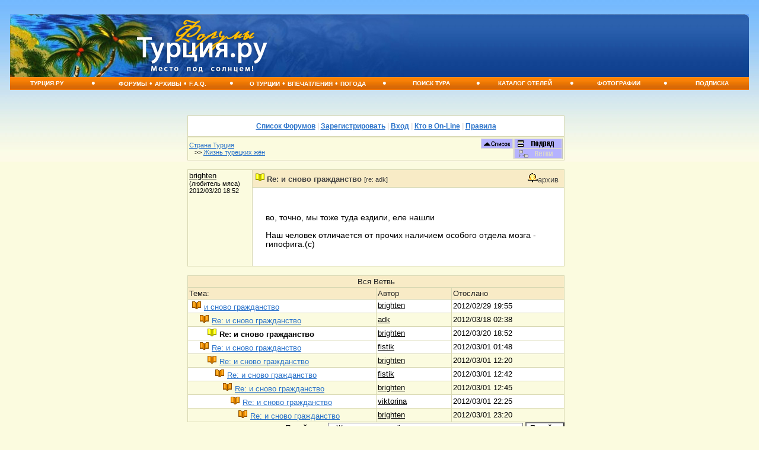

--- FILE ---
content_type: text/html
request_url: https://papa.turkey.ru/showthreaded.php?Cat=0&Board=wife&Number=3580050&page=8&view=collapsed&sb=1
body_size: 16784
content:
<HTML><HEAD>
<meta http-equiv="Content-Type" content="text/html; charset=windows-1251"><link rel="stylesheet" href="https://papa.turkey.ru/stylesheets/defolt.css" type="text/css">
<title>Re: и сново гражданство  turkey.ru : Turkey.ru. Форум </title>
<meta name="keywords" content="Turkey.ru Re: и сново гражданство Turkey.ru">
<meta http-equiv="Pragma" content="no-cache">
<meta http-equiv="Cache-control" content="no-cache">


<!-- Yandex.RTB -->
<script>window.yaContextCb=window.yaContextCb||[]</script>
<script src="https://yandex.ru/ads/system/context.js" async></script>

     </HEAD>


<center>

<body bgcolor=#65ABFF>


<table width="100%" border="0" cellspacing="0" cellpadding="0" style="padding-top:7px;">

  <tr>

    <td background="/im/top_fono.jpg" bgcolor="#134493"><table width="100%" border="0" cellpadding="0" cellspacing="0"   style="background-repeat:no-repeat;" background="/im/top_f.jpg">

      <tr>
        <td width="210" height="106">&nbsp; </td>
        <td width="25%" align="left" valign="middle"><a href=/><img src="/im/forum-logo.png" alt="Турция.ру - Место под солнцем! Отдых в Турции!" width="228" height="98" border="0" /></a></td>
        <td align="right" valign="top" background="/im/top_r.jpg"   style="background-repeat:no-repeat; background-position:right;">
               <div class="wtsm" style="padding-top:6px; padding-right:16px;">
        
        </div>        </td>
        
        
      </tr>
    </table> </td>
</tr>
    </table>


<!-- меню -->
<table width="100%" border="0" cellspacing="0" cellpadding="0">
  <tr>
    <td height="22" background="/im/menufon.jpg" bgcolor="#ff9c00">
    <table width="100%" border="0" cellspacing="0" cellpadding="0">
  <tr valign="middle" align="center"> 
	<td width="10%" class="menuson">
	  <a class="menus" href="http://turkey.ru/">Турция.ру</a></td>
	  <td class="menuson-big">•</td>
	<td width="16%" class="menuson"><nobr>
	  <a class="menus" href="http://papa.turkey.ru">Форумы</a>&nbsp;•&nbsp;<a class="menus" href="http://www.turkey.ru/board/">АРХИВЫ</a>&nbsp;•&nbsp;<a class="menus" href="http://papa.turkey.ru/faq/">F.A.Q.</a></nobr></td>
	  <td class="menuson-big">•</td>
	<td width="18%" class="menuson"><nobr>
	  <a class="menus" href="http://turkey.ru/turkey/">О&nbsp;Турции</a>&nbsp;•&nbsp;<a class="menus" href="http://turkey.ru/turkey/imp/">Впечатления</a>&nbsp;•&nbsp;<a class="menus" href="http://turkey.ru/turkey/pogoda/">Погода</a></td>
	  <td class="menuson-big">•</td>
	<td width="10%" class="menuson">
	  <a class="menus" href="http://www.turkey.ru/tours/tour_list1.shtml">Поиск&nbsp;тура</a></td>
	  <td class="menuson-big">•</td>
	<td width="10%" class="menuson">
	  <a class="menus" href="http://hotels.turkey.ru/">Каталог&nbsp;Отелей</a></td>
	  <td class="menuson-big">•</td>
	<td width="10%" class="menuson">
	  <a class="menus" href="http://foto.turkey.ru/">Фотографии</a></td>
	  <td class="menuson-big">•</td>
	<td width="10%" class="menuson">
	  <a class="menus" href="http://turkey.ru/subscribe/">Подписка</a></td>
</tr>
</table></td>
</tr>
</table>
<!-- /меню -->



<table width="100%" border="0" cellpadding="0" cellspacing="0">
  <tr> 
    <td valign="top" ><br>
    
    <table border="0" align="center" cellspacing="0" style="max-width: 1250px;">
        <tr valign="top"> 
          <td style="padding:12px; padding-top:0px;" colspan="2">
          

</td></tr><tr><td>
	
	
	
 <script async src="https://c193.travelpayouts.com/content?trs=38460&shmarker=12076&city=983&theme=light&powered_by=true&promo_id=8581" charset="utf-8"></script>

<br>   
  
</SPAN> 
        <TABLE WIDTH="95%" ALIGN="center" CELLPADDING=0 CELLSPACING=0 BORDER=0>
          <TR>
            <TD class="tableborders">
              <TABLE CELLPADDING="2" CELLSPACING="1" WIDTH=100% BORDER=0>
      <tr><td align="center" class="menubar">
          <a href="https://papa.turkey.ru/wwwthreads.php?Cat=0">Список Форумов</a>
           | 
          <a href="https://papa.turkey.ru/newuser.php?Cat=0">Зарегистрировать</a>
           | 
          <a href="https://papa.turkey.ru/login.php?Cat=0">Вход</a>
           | 
          <a href="https://papa.turkey.ru/online.php?Cat=0">Кто в On-Line</a>
           | 
          <a href="https://papa.turkey.ru/faq_russian.php?Cat=0">Правила</a>
        
        </TD></TR></TABLE>
        </TD></TR></TABLE>
       
        <TABLE WIDTH="95%" ALIGN="center" CELLPADDING=0 CELLSPACING=0 BORDER=0>
          <TR>
            <TD class="tableborders">
              <TABLE CELLPADDING="2" CELLSPACING="1" WIDTH=100% BORDER=0>
      
     <TR class="darktable">
       <td>
         <table width=100% cellpadding=0 cellspacing=0>
           <tr class="darktable">
             <td align=left width="50%">
               <span class="catandforum">
                 <a href="https://papa.turkey.ru/wwwthreads.php?Cat=0&C=2">Страна Турция</a>
                 <br>&nbsp;&nbsp;&nbsp;>>
                 <a href="https://papa.turkey.ru/postlist.php?Cat=0&Board=wife&page=8&view=collapsed&sb=1">Жизнь турецких жён</a>
	       </span>
             </td>
             <td width="17%" align=center>
               
             </td>
             <td width="33%" align=right>
   <a href="https://papa.turkey.ru/postlist.php?Cat=0&Board=wife&page=8&view=collapsed&sb=1"><img src="/images/all.gif" alt="Просмотреть ВСЕ Ветви" border = 0 ></a><a href="https://papa.turkey.ru/showflat.php?Cat=0&Board=wife&Number=3580050&page=8&view=collapsed&sb=1&vc=1"><img src="/images/flat.gif" alt="" border=0></a><img alt="*" src="/images/greythreaded.gif">
      </td></tr></table>
   
        </TD></TR></TABLE>
        </TD></TR></TABLE>
      <br> 
        <TABLE WIDTH="95%" ALIGN="center" CELLPADDING=0 CELLSPACING=0 BORDER=0>
          <TR>
            <TD class="tableborders">
              <TABLE CELLPADDING="2" CELLSPACING="1" WIDTH=100% BORDER=0>
      
       <tr><td rowspan=2 width="17%" valign=top class="darktable">
         <a name="Post3580050"></a>
      
           <a href="https://papa.turkey.ru/showprofile.php?Cat=0&User=brighten&Number=3580050&Board=wife&what=showthreaded&page=8&view=collapsed&sb=1&part=&vc=1">
           <font color=" ">brighten</font></a><br><span class="small">(любитель мяса)<br>
         2012/03/20 18:52<br>
        </span>
        </td><td width=83% class="subjecttable">        
          <table width=100% class="subjecttable" border=0>
            <tr><td align=left width=70%>
              <img src="/images/icons/book.gif" > 
              <b>Re: и сново гражданство</b> 
       <font class="small">[re: adk]</font></td><td align="right" width=30%><a href="https://papa.turkey.ru/ahtung.php?Cat=0&Board=wife&Number=3580050&page=8&view=collapsed&what=showthreaded&sb=1&vc=1"><img width=17 alt ="Обратить на это сообщение внимание Модератора" src="/images/bell.gif" border=0></a>архив&nbsp;
        </td></tr></table></td></tr>
          <tr><td width=83% class="lighttable">
            <br><P class="post">
              во, точно, мы тоже туда ездили, еле нашли<br><br>Наш человек отличается от прочих наличием особого отдела мозга - гипофига.(c)
            <br><br>
            </td></tr>
      
        </TD></TR></TABLE>
        </TD></TR></TABLE>
      <br> 
        <TABLE WIDTH="95%" ALIGN="center" CELLPADDING=0 CELLSPACING=0 BORDER=0>
          <TR>
            <TD class="tableborders">
              <TABLE CELLPADDING="2" CELLSPACING="1" WIDTH=100% BORDER=0>
      
         <tr>
           <td align=center colspan=3 class="tdheader">Вся Ветвь</b></td></tr>
         <tr class="tdheader"><td width=50%>Тема:</td><td width=20%>Автор</td><td width=30%>Отослано</td></tr>
      <tr class="lighttable"><td><img alt="*" src="/images/newicons/book.gif" hspace=5 ><a href="https://papa.turkey.ru/showthreaded.php?Cat=0&Board=wife&Number=3577345&page=8&view=collapsed&sb=1">и сново гражданство</a>
           </td><td width="150" valign="top">
            <a href="https://papa.turkey.ru/showprofile.php?Cat=0&User=brighten&Number=3580050&Board=wife&what=showthreaded&page=8&view=collapsed&sb=1&vc=1"><font color=" ">brighten</font></a>&nbsp;&nbsp;
         </td><td>2012/02/29 19:55</td></tr><tr class=darktable><td><img alt="." src="/images/blank.gif" width=13 height = "11"><img alt="*" src="/images/newicons/book.gif" hspace=5 ><a href="https://papa.turkey.ru/showthreaded.php?Cat=0&Board=wife&Number=3579716&page=8&view=collapsed&sb=1">Re: и сново гражданство</a>
              </td><td align="left" nowrap>
                <a href="https://papa.turkey.ru/showprofile.php?Cat=0&User=adk&Number=3580050&Board=wife&what=showthreaded&page=8&view=collapsed&sb=1"><font color=" ">adk</font></a>&nbsp;&nbsp;
            </td><td>2012/03/18 02:38</td></tr><tr class=lighttable><td><img alt="." src="/images/blank.gif" width=26 height = "11"><img alt="*" src="/images/icons/book.gif" hspace=5 ><b>Re: и сново гражданство</b>
              </td><td align="left" nowrap>
                <a href="https://papa.turkey.ru/showprofile.php?Cat=0&User=brighten&Number=3580050&Board=wife&what=showthreaded&page=8&view=collapsed&sb=1"><font color=" ">brighten</font></a>&nbsp;&nbsp;
            </td><td>2012/03/20 18:52</td></tr><tr class=lighttable><td><img alt="." src="/images/blank.gif" width=13 height = "11"><img alt="*" src="/images/newicons/book.gif" hspace=5 ><a href="https://papa.turkey.ru/showthreaded.php?Cat=0&Board=wife&Number=3577380&page=8&view=collapsed&sb=1">Re: и сново гражданство</a>
              </td><td align="left" nowrap>
                <a href="https://papa.turkey.ru/showprofile.php?Cat=0&User=fistik&Number=3580050&Board=wife&what=showthreaded&page=8&view=collapsed&sb=1"><font color=" ">fistik</font></a>&nbsp;&nbsp;
            </td><td>2012/03/01 01:48</td></tr><tr class=darktable><td><img alt="." src="/images/blank.gif" width=26 height = "11"><img alt="*" src="/images/newicons/book.gif" hspace=5 ><a href="https://papa.turkey.ru/showthreaded.php?Cat=0&Board=wife&Number=3577409&page=8&view=collapsed&sb=1">Re: и сново гражданство</a>
              </td><td align="left" nowrap>
                <a href="https://papa.turkey.ru/showprofile.php?Cat=0&User=brighten&Number=3580050&Board=wife&what=showthreaded&page=8&view=collapsed&sb=1"><font color=" ">brighten</font></a>&nbsp;&nbsp;
            </td><td>2012/03/01 12:20</td></tr><tr class=lighttable><td><img alt="." src="/images/blank.gif" width=39 height = "11"><img alt="*" src="/images/newicons/book.gif" hspace=5 ><a href="https://papa.turkey.ru/showthreaded.php?Cat=0&Board=wife&Number=3577413&page=8&view=collapsed&sb=1">Re: и сново гражданство</a>
              </td><td align="left" nowrap>
                <a href="https://papa.turkey.ru/showprofile.php?Cat=0&User=fistik&Number=3580050&Board=wife&what=showthreaded&page=8&view=collapsed&sb=1"><font color=" ">fistik</font></a>&nbsp;&nbsp;
            </td><td>2012/03/01 12:42</td></tr><tr class=darktable><td><img alt="." src="/images/blank.gif" width=52 height = "11"><img alt="*" src="/images/newicons/book.gif" hspace=5 ><a href="https://papa.turkey.ru/showthreaded.php?Cat=0&Board=wife&Number=3577414&page=8&view=collapsed&sb=1">Re: и сново гражданство</a>
              </td><td align="left" nowrap>
                <a href="https://papa.turkey.ru/showprofile.php?Cat=0&User=brighten&Number=3580050&Board=wife&what=showthreaded&page=8&view=collapsed&sb=1"><font color=" ">brighten</font></a>&nbsp;&nbsp;
            </td><td>2012/03/01 12:45</td></tr><tr class=lighttable><td><img alt="." src="/images/blank.gif" width=65 height = "11"><img alt="*" src="/images/newicons/book.gif" hspace=5 ><a href="https://papa.turkey.ru/showthreaded.php?Cat=0&Board=wife&Number=3577511&page=8&view=collapsed&sb=1">Re: и сново гражданство</a>
              </td><td align="left" nowrap>
                <a href="https://papa.turkey.ru/showprofile.php?Cat=0&User=viktorina&Number=3580050&Board=wife&what=showthreaded&page=8&view=collapsed&sb=1"><font color=" ">viktorina</font></a>&nbsp;&nbsp;
            </td><td>2012/03/01 22:25</td></tr><tr class=darktable><td><img alt="." src="/images/blank.gif" width=78 height = "11"><img alt="*" src="/images/newicons/book.gif" hspace=5 ><a href="https://papa.turkey.ru/showthreaded.php?Cat=0&Board=wife&Number=3577516&page=8&view=collapsed&sb=1">Re: и сново гражданство</a>
              </td><td align="left" nowrap>
                <a href="https://papa.turkey.ru/showprofile.php?Cat=0&User=brighten&Number=3580050&Board=wife&what=showthreaded&page=8&view=collapsed&sb=1"><font color=" ">brighten</font></a>&nbsp;&nbsp;
            </td><td>2012/03/01 23:20</td></tr>
        </TD></TR></TABLE>
        </TD></TR></TABLE>
      <table cellpadding=0 cellspacing=0 border=0 width="95%" align="center"><tr><td align="right">
         <FORM METHOD=POST ACTION="https://papa.turkey.ru/jumper.php">
         <INPUT TYPE=HIDDEN NAME=Cat value="0">
         <SPAN CLASS="onbody">Перейти на </span>
         <SELECT NAME="board" class="formboxes">
       <option value ="-CATJUMP-1">*Отдых в Турции* -----<option value="551" >&nbsp;&nbsp;&nbsp;Отели, впечатления, обмен опытом<option value="story" >&nbsp;&nbsp;&nbsp;Как это было... Архив отзывов.<option value="ski" >&nbsp;&nbsp;&nbsp;Горные лыжи в Турции<option value ="-CATJUMP-2">*Страна Турция* -----<option value="common1" >&nbsp;&nbsp;&nbsp;Общий форум по Турции<option value="music" >&nbsp;&nbsp;&nbsp;Турецкая Музыка<option value="kitchen" >&nbsp;&nbsp;&nbsp;Турецкая кухня<option value="deti" >&nbsp;&nbsp;&nbsp;Растим детей в Турции<option value="love" >&nbsp;&nbsp;&nbsp;Турецкая любовь<option value="wife" SELECTED>&nbsp;&nbsp;&nbsp;Жизнь турецких жён<option value="lang" >&nbsp;&nbsp;&nbsp;Изучение турецкого языка<option value="translate" >&nbsp;&nbsp;&nbsp;Переводы: турецкий <-> русский<option value ="-CATJUMP-3">*Знакомства, поиск попутчика* -----<option value="lookfor" >&nbsp;&nbsp;&nbsp;Поиск попутчика, знакомства<option value ="-CATJUMP-5">*Отдых на море зимой. Египет, ОАЭ, Индия и т.д.* -----<option value="winter" >&nbsp;&nbsp;&nbsp;Выбор места, отели, впечатления, обмен опытом<option value ="-CATJUMP-6">*Все остальное* -----<option value="bazar" >&nbsp;&nbsp;&nbsp;Базар<option value="divan" >&nbsp;&nbsp;&nbsp;Диван
         </SELECT>
         <INPUT TYPE=submit name=Jump value="Перейти" class="buttons">
         </form>

       </td></tr></table><p> 
        <TABLE WIDTH="95%" ALIGN="center" CELLPADDING=0 CELLSPACING=0 BORDER=0>
          <TR>
            <TD class="tableborders">
              <TABLE CELLPADDING="2" CELLSPACING="1" WIDTH=100% BORDER=0>
      
        <TR class="darktable">
        <TD>
          <TABLE BORDER=0 WIDTH=100% cellpadding=0 cellspacing=0>
          <TR>
            <TD align=left><A HREF="https://turkey.ru">turkey.ru</A> |<A HREF="http://turkey.ru/about/">Модератор</a> | <script type="text/javascript">
<!--
var _acic={dataProvider:10};(function(){var e=document.createElement("script");e.type="text/javascript";e.async=true;e.src="https://www.acint.net/aci.js";var t=document.getElementsByTagName("script")[0];t.parentNode.insertBefore(e,t)})()
//-->
</script> |</TD><TD align=right>
          </TD></TR></TABLE>
      
        </TD></TR></TABLE>
        </TD></TR></TABLE>
      </td>
<td valign="top">
<center>
<div style="padding:5px; padding-top: 300px; max-width: 240px;">



</div>
	</center></td>

        </tr>
      </table>
  
  
  
  
<br>
<br>
<hr size="1">



<center>
<div style="padding:5px; max-width: 1250px;">
</div>
<div style="padding:5px;" align=right>

<!--LiveInternet counter--><script type="text/javascript">document.write("<a href='http://www.liveinternet.ru/click' target=_blank><img src='http://counter.yadro.ru/hit?t45.1;r" + escape(document.referrer) + ((typeof(screen)=="undefined")?"":";s"+screen.width+"*"+screen.height+"*"+(screen.colorDepth?screen.colorDepth:screen.pixelDepth)) + ";u" + escape(document.URL) +";i" + escape("†ж"+document.title.substring(0,80)) + ";" + Math.random() + "' border=0 width=31 height=31 alt='' title='LiveInternet'><\/a>")</script><!--/LiveInternet-->

<!-- Yandex.Metrika counter --> <script type="text/javascript" > (function(m,e,t,r,i,k,a){m[i]=m[i]||function(){(m[i].a=m[i].a||[]).push(arguments)}; m[i].l=1*new Date();k=e.createElement(t),a=e.getElementsByTagName(t)[0],k.async=1,k.src=r,a.parentNode.insertBefore(k,a)}) (window, document, "script", "https://mc.yandex.ru/metrika/tag.js", "ym"); ym(56543200, "init", { clickmap:true, trackLinks:true, accurateTrackBounce:true, webvisor:true }); </script> <noscript><div><img src="https://mc.yandex.ru/watch/56543200" style="position:absolute; left:-9999px;" alt="" /></div></noscript> <!-- /Yandex.Metrika counter -->


</div>


</body>
</html>

        </BODY>
        </HTML>
      

--- FILE ---
content_type: text/css
request_url: https://papa.turkey.ru/stylesheets/defolt.css
body_size: 2571
content:
A:link {
	text-decoration: underline;	
	color: #2b73ca;
}
A:visited {
	color: #2b73ca;
}
A:active {
	color: #2b73ca;	
}
A:hover {
	color: #2b73ca;
	
}
A:link {
	
}
A:visited {
	
}
A:active {
	
}

.onbody {
	
}
.onbody A:link {
	
}
.onbody A:visited {
	
}
.onbody A:active {
	
}
BODY {
	background-color: #fbfbdf; padding: 9px; FONT-SIZE: 10pt; FONT-FAMILY: Helvetica, sans-serif; background-image: url(/im/fonof.jpg); background-repeat: repeat-x;
}
P {
	FONT-SIZE: 10.3pt; 
}
TABLE {
	 FONT-SIZE: 10pt; 
}
TD {
	FONT-SIZE: 10pt; 
}
TR {
	FONT-SIZE: 10pt;
}

PRE {
	FONT-SIZE: 9pt; FONT-FAMILY: courier
}
.tableborders {
	BACKGROUND: #d8d8b3; FONT-COLOR: #FFFFFF;
}
.tdheader {
	 BACKGROUND: #f8ebc6; color: #222222; FONT-SIZE: 10pt; 
}
.menubar {
	BACKGROUND: #ffffff; FONT-SIZE: 9pt; padding: 10px; FONT-WEIGHT: bold; COLOR: #dddddd;
}
.post {
 padding: 12px; padding-left: 20px; padding-right: 10px;
	
}
.new {
	FONT-SIZE: 8pt; COLOR: red
}
.catandforum {
	FONT-SIZE: 8pt
}
.posttime {
	FONT-SIZE: 8pt; BACKGROUND: #ffffee; FONT-STYLE: oblique; TEXT-ALIGN: center
}
.threadtotal {
	FONT-SIZE: 8pt; BACKGROUND: #ffffee
}
.posttotal {
	FONT-SIZE: 8pt; BACKGROUND: #F0F0D0
}
.small {
	FONT-SIZE: 8pt; FONT-FAMILY: helvetica,arial
}
.standouttext {
	COLOR: blue
}
.welcome {
	FONT-FAMILY: Times new roman; FONT-STYLE: oblique; 
}
.forumtitle {
	FONT-SIZE: 11pt; padding-left: 8px;	font-weight: bold;
}


.forumdescript {
	FONT-SIZE: 8pt; COLOR:#202010
}
.lighttable {
	BACKGROUND: #ffffff
}
.darktable {
	BACKGROUND: #fbfbdf
}
.cleartable {
	BACKGROUND: #ffffee
}
.alternatetable {
	BACKGROUND: #ffffee
}
.subjecttable {
	BACKGROUND: #f8ebc6; color: #444444
}
.footertable {
	BACKGROUND: #ef7904
}
.formboxes {
	FONT-SIZE: 9pt; BACKGROUND-COLOR: #ffffff
}
.buttons {
	FONT-SIZE: 9pt; BACKGROUND-COLOR: #ffffff
}


a.wt {
  color: #ffffff;
}

.wtsm {
  color: #ffffff;
  font-size:10px;
}

.wtmm {
  color: #ffffff;
  font-size:14px;
}

a.wtmm {
  color: #ffffff;
  font-size:14px;
}


.menus
 {
	color: #ffffff;
	font-size: 10px;
	font-weight: bold;
	text-decoration: none;
	text-transform: uppercase;
 }
.menuson-big
 {
   height:22px;
   background-image: url(/im/menufon.jpg);
   color: #FFFFFF;
   font-size: 19px;
 }
 .menuson
 {
  height:22px;
  background-image: url(/im/menufon.jpg);
  color: #FFFFFF
 }
 
a:link.menus, a:active.menus, a:visited.menus
 {
 
  color: #ffffff;
  text-decoration: none;
 }
 a:hover.menus
 {
  color: #eeeeee;
  text-decoration: none;
 }
A.repl:link {
	text-decoration: underline;	
	color: #1554a0;
}
A.repl:visited {
	color: #859cb8;
}